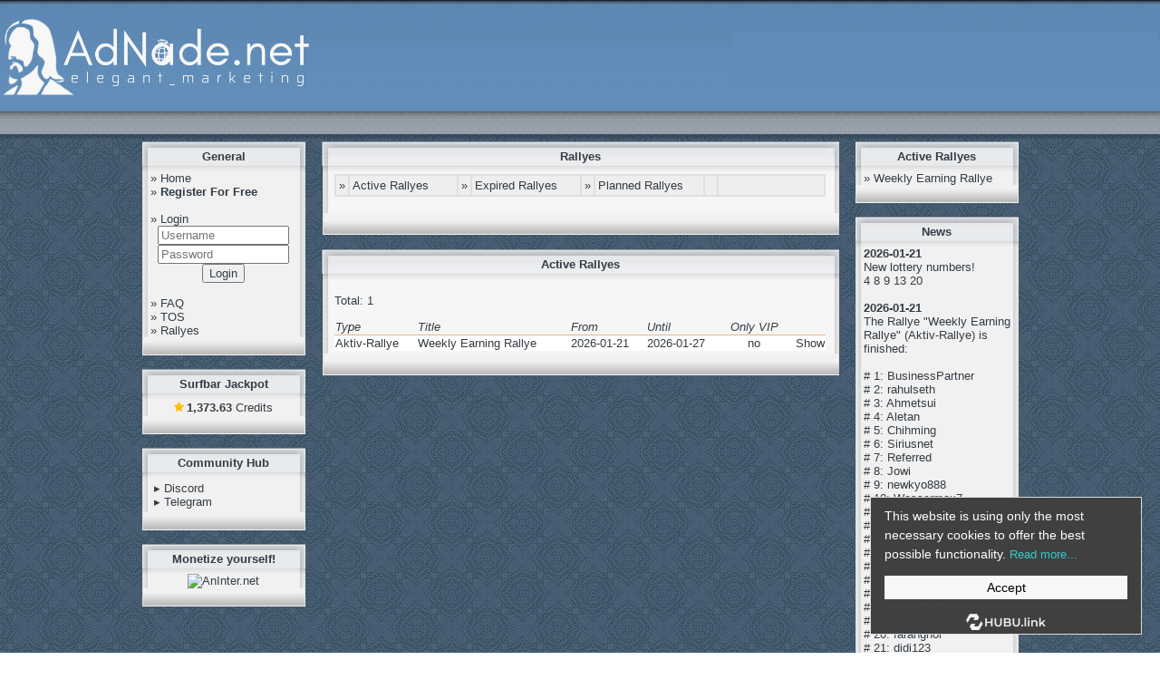

--- FILE ---
content_type: text/html; charset=UTF-8
request_url: http://adnade.net/login.php?page=rallyes&Sortieren=&navaction=aktuell&start=0&action=Ansehen&ID=24
body_size: 3515
content:
<!DOCTYPE html>
<html lang="en">
<head>
<meta name="viewport" content="width=device-width, initial-scale=1.0">
<title>AdNade.net - elegant_marketing</title>
<meta charset="UTF-8">
<meta name="description" content="Explore top-tier visitor exchange and PTP services at AdNade.net. Drive quality traffic, engage with diverse ads like Mail and Banner, and unlock efficient ways to earn or promote for passive income.">
<meta name="Keywords" content="visitor exchange,AdNade,free,traffic,hits,surfbar,PTP,paid to promote,CPM,forced view,website features,jackpot,paidmail,click ads,credits,Euro,EUR,dollar,USD,fast payment,PayPal,Skrill,bank transfer,adnode">
<meta name="Author" content="DeepSheep UG">
<meta name="Copyright" content="DeepSheep UG">
<meta name="Content-language" content="en">
<meta name="Revisit-after" content="3 days">
<meta name="Page-topic" content="Marketing">
<meta name="audience" content="All">
<meta name="robots" content="index,follow">
<meta property="og:title" content="AdNade.net - elegant_marketing"/>
<meta property="og:description" content="Unlock top-tier visitor exchange and PTP services with AdNade.net. Drive traffic, engage with ads, and explore passive income opportunities efficiently."/>
<meta property="og:type" content="website"/>
<meta property="og:url" content="https://www.adnade.net/"/>
<meta property="og:image" content="https://www.adnade.net/img/social.jpg"/>
<meta name="twitter:card" content="summary_large_image"/>
<meta name="twitter:title" content="AdNade.net - elegant_marketing"/>
<meta name="twitter:description" content="Unlock top-tier visitor exchange and PTP services with AdNade.net. Drive traffic, engage with ads, and explore passive income opportunities efficiently."/>
<meta name="twitter:image" content="https://www.adnade.net/img/social.jpg"/>
<link rel="stylesheet" type="text/css" href="css/core-min.css" />
<link rel="shortcut icon" type="image/x-icon" href="1.ico" /></head>
<body background="images/page_bg.jpg" topmargin="0" marginheight="0" leftmargin="0" marginwidth="0"><table background="images/header_bg3.gif" cellspacing="0" cellpadding="0" border="0" width="100%" align="center" height="135"><tr><td>
<table align="center" width="100%" style="max-width:1291px"><tr><td valign="top"><table cellspacing="0" cellpadding="0" border="0" width="100%"><tr><td align="left"><img src="images/logo.png" width="338" style="max-width:100%;min-width:280px" alt="AdNade.net - elegant_marketing"></td><tr><td height="5"></td></tr></table></td><td></td><td height="90" align="right"><iframe src="banner.php" width="468" height="60" scrolling="no" margin="0" frameborder="0" style="max-width:100%;padding:0;margin:0;border:0"></iframe></td></tr></table></td></tr></table>
<table background="images/header_bg2.gif" cellspacing="0" cellpadding="0" border="0" width="100%" align="center" height="18"><tr><td background="images/header_bg2.gif" cellspacing="0" cellpadding="0" height="18"></td></tr></table>
<table border="0" bordercolor="#FFFF00" align="center"><tr><td class="wmn" valign="top"><table cellspacing="0" cellpadding="0" border="0" width="100%"><tr><td class="bgmo" cellspacing="0" cellpadding="0" height="33" align="center"><b>General</b></td></tr><tr><td class="bgmm" cellspacing="0" cellpadding="0" align="center">
<table width="90%" border="0" cellpadding="0" cellspacing="0">
<tr><td><a href="index.php">» Home</a></td></tr>
<tr><td><a href="anmelden.php">» <font color="#33BB22"><b>Register For Free</b></font></a></td></tr>
<tr><td><br /></td></tr>
<tr><td><a href="login.php?page=account">» Login</a></td></tr>
<tr><form action="login.php" method="post" enctype="multipart/form-data"><input type="hidden" name="navaction" value="login">
<td align="center"><input type="text" name="UserID" placeholder="Username" style="width:85%;" onFocus="clearField(this);" onBlur="checkField(this);" required><br>
<input type="password" name="Passwort" placeholder="Password" style="width:85%;" onFocus="clearField(this);" onBlur="checkField(this);" required><br>
<input type="submit" value="Login"></td></form></tr><tr><td><br /></td></tr>
<tr><td><a href="faq.php">» FAQ</a></td></tr>
<tr><td><a href="regeln.php">» TOS</a></td></tr>
<tr><td><a href="login.php?page=rallyes">» Rallyes</a></td></tr></table></td></tr><tr><td class="bgmf" cellspacing="0" cellpadding="0" height="20" align="center"></td></tr></table>
<table cellspacing="0" cellpadding="0" border="0" width="100%"><tr><td height="10"><img src="img/blind.gif" width="1" height="1" border="0" alt=""></td></tr></table>
<table cellspacing="0" cellpadding="0" border="0" width="100%">
<tr><td class="bgmo" cellspacing="0" cellpadding="0" height="33" align="center"><b>Surfbar Jackpot</b></td></tr>
<tr><td class="bgmm" cellspacing="0" cellpadding="0" align="center">
<table width="90%" border="0" cellpadding="0" cellspacing="0">
<tr><td align="center"><table border="0" cellspacing="1" cellpadding="1"><tr><td><img src="img/star.png" width="11" height="11" alt=""></td><td><b>1,373.63</b> Credits</td></tr></table></td></tr>
</table></td></tr><tr><td class="bgmf" cellspacing="0" cellpadding="0" height="20" align="center"></td></tr></table>
<table cellspacing="0" cellpadding="0" border="0" width="100%"><tr><td height="10"><img src="img/blind.gif" width="1" height="1" border="0" alt=""></td></tr></table>
<table cellspacing="0" cellpadding="0" border="0" width="100%">
<tr><td class="bgmo" cellspacing="0" cellpadding="0" height="33" align="center"><b>Community Hub</b></td></tr>
<tr><td class="bgmm" cellspacing="0" cellpadding="0" align="center">
<table width="90%" border="0" cellpadding="0" cellspacing="0">
<tr><td align="center"><table border="0" cellspacing="2" cellpadding="2" width="100%"><tr><td align="left">▸ <a target="_blank" href="https://go2.do/qi">Discord</a><br />▸ <a target="_blank" href="https://go2.do/qj">Telegram</a></td></tr></table></td></tr>
</table></td></tr><tr><td class="bgmf" cellspacing="0" cellpadding="0" height="20" align="center"></td></tr></table>
<table cellspacing="0" cellpadding="0" border="0" width="100%"><tr><td height="10"><img src="img/blind.gif" width="1" height="1" border="0" alt=""></td></tr></table>
<table cellspacing="0" cellpadding="0" border="0" width="100%">
<tr><td class="bgmo" cellspacing="0" cellpadding="0" height="33" align="center"><b>Monetize yourself!</b></td></tr>
<tr><td class="bgmm" cellspacing="0" cellpadding="0" align="center">
<table width="90%" border="0" cellpadding="0" cellspacing="0">
<tr><td align="center"><a target="_blank" href="https://aninter.net"><img src="/img/ai.avif" alt="AnInter.net" style="max-width:100%" /></a></td></td></tr>
</table></td></tr><tr><td class="bgmf" cellspacing="0" cellpadding="0" height="20" align="center"></td></tr></table></td><td width="10" cellspacing="0" cellpadding="0"></td><td class="wcp" valign="top"><table cellspacing="0" cellpadding="0" border="0" width="100%"><tr><td class="bgco" align="center" cellspacing="0" cellpadding="0" height="33"><b>Rallyes</b></td></tr><tr><td class="bgcm" cellspacing="0" cellpadding="0" valign="top"><table border="0" width="96%" align="center"><tr><td><table border="0" bgcolor="#e0e0e0" cellspacing="2" cellpadding="3" width="100% align="center"><tr><td width="7" bgcolor="#eee">&raquo;</td><td width="120" bgcolor="#eee"><a href="login.php?page=rallyes&amp;navaction=aktuell">Active Rallyes</a></td><td width="7" bgcolor="#eee">&raquo;</td><td width="120" bgcolor="#eee"><a href="login.php?page=rallyes&amp;navaction=abgelaufen">Expired Rallyes</a></td><td width="7" bgcolor="#eee">&raquo;</td><td width="120" bgcolor="#eee"><a href="login.php?page=rallyes&amp;navaction=geplant">Planned Rallyes</a></td><td width="7" bgcolor="#eee">&nbsp;</td><td width="120" bgcolor="#eee">&nbsp;</td></table><br></td></tr></table></td></tr><tr><td class="bgcf" cellspacing="0" cellpadding="0" height="25" align="center"></td></tr></table><table cellspacing="0" cellpadding="0" border="0" width="100%"><tr><td height="10"><img src="img/blind.gif" width="1" height="1" border="0" alt=""></td></tr></table><table cellspacing="0" cellpadding="0" border="0" width="100%"><tr><td class="bgco" align="center" cellspacing="0" cellpadding="0" height="33"><b>Active Rallyes</b></td></tr><tr><td class="bgcm" cellspacing="0" cellpadding="0" valign="top"><table border="0" width="96%" align="center"><tr><td><p>Total: 1</p>
<table border="0" cellspacing="0" width="100%">
<tr class="header">
<td><a href="login.php?navaction=aktuell&amp;page=rallyes&amp;Sortieren=1">Type</a></td>
<td><a href="login.php?navaction=aktuell&amp;page=rallyes&amp;Sortieren=2">Title</a></td>
<td><a href="login.php?navaction=aktuell&amp;page=rallyes&amp;Sortieren=3">From</a></td>
<td><a href="login.php?navaction=aktuell&amp;page=rallyes&amp;Sortieren=4">Until</a></td>
<td class="center"><a href="login.php?navaction=aktuell&amp;page=rallyes&amp;Sortieren=5">Only VIP</a></td>
<td>&nbsp;</td>
</tr>
<tr class="ungerade">
<td>Aktiv-Rallye</td>
<td>Weekly Earning Rallye</td>
<td>2026-01-21</td>
<td>2026-01-27</td>
<td class="center">no</td>
<td class="right">
<a href="login.php?Sortieren=0&amp;navaction=aktuell&amp;page=rallyes&amp;start=0&amp;action=Ansehen&amp;ID=163">Show</a>
</td>
</tr>
</table>
</td></tr></table></td></tr><tr><td class="bgcf" cellspacing="0" cellpadding="0" height="25" align="center"></td></tr></table><table cellspacing="0" cellpadding="0" border="0" width="100%"><tr><td height="10"><img src="img/blind.gif" width="1" height="1" border="0" alt=""></td></tr></table></td><td width="10" cellspacing="0" cellpadding="0"></td>
<td class="wmn" valign="top"><table cellspacing="0" cellpadding="0" border="0" width="100%">
<tr><td class="bgmo" cellspacing="0" cellpadding="0" height="33" align="center"><b>Active Rallyes</b></td></tr>
<tr><td class="bgmm" cellspacing="0" cellpadding="0" align="center">
<table width="90%" border="0" cellpadding="0" cellspacing="0"><tr><td><tr><td><a href="login.php?page=rallyes&Sortieren=&navaction=aktuell&start=0&action=Ansehen&ID=163">» Weekly Earning Rallye</a></td></tr></td></tr></td></tr></table></td></tr>
<tr><td class="bgmf" cellspacing="0" cellpadding="0" height="20" align="center"></td></tr></table>
<table cellspacing="0" cellpadding="0" border="0" width="100%"><tr><td height="10"><img src="img/blind.gif" width="1" height="1" border="0" alt=""></td></tr></table>
<table cellspacing="0" cellpadding="0" border="0" width="100%">
<tr><td class="bgmo" cellspacing="0" cellpadding="0" height="33" align="center"><b>News</b></td></tr>
<tr><td class="bgmm" cellspacing="0" cellpadding="0" align="center">
<table width="90%" border="0" cellpadding="0" cellspacing="0"><tr><td><b>2026-01-21</b><br />New lottery numbers!<br />
4&nbsp;8&nbsp;9&nbsp;13&nbsp;20<br /><br /><b>2026-01-21</b><br />The Rallye "Weekly Earning Rallye" (Aktiv-Rallye) is finished:<br />
<br />
# 1: BusinessPartner<br />
# 2: rahulseth<br />
# 3: Ahmetsui<br />
# 4: Aletan<br />
# 5: Chihming<br />
# 6: Siriusnet<br />
# 7: Referred<br />
# 8: Jowi<br />
# 9: newkyo888<br />
# 10: Wassermax7<br />
# 11: Mickel<br />
# 12: bjwkd<br />
# 13: Ahiez<br />
# 14: pcfreak76<br />
# 15: kuvewij<br />
# 16: surfegger<br />
# 17: hypebeat<br />
# 18: GoldenLeo<br />
# 19: Retroscorpius<br />
# 20: farangnoi<br />
# 21: didi123<br />
# 22: vasya97<br />
# 23: keev<br />
# 24: hmarcelo81<br />
# 25: Wirbelwind<br />
# 26: mtoan5269<br />
# 27: axsis<br />
# 28: Krachakne<br />
# 29: juergen<br />
# 30: af50742<br />
# 31: kuhlumbus<br />
# 32: holz<br />
# 33: carlos47<br />
# 34: Schleudrio<br />
# 35: 2pac<br />
# 36: carnok<br />
# 37: Kerkermeister<br />
# 38: moneyfire<br />
# 39: nowaczuk<br />
# 40: Dankirchner<br />
<br /><br /></td></tr>
<tr><td><a href="news.php">» Show more</a></td></tr></table></td></tr>
<tr><td class="bgmf" cellspacing="0" cellpadding="0" height="20" align="center"></td></tr></table>
<table cellspacing="0" cellpadding="0" border="0" width="100%"><tr><td height="10"><img src="img/blind.gif" width="1" height="1" border="0" alt=""></td></tr></table></td></tr>
<tr><td colspan="5" align="right" height="10"><img src="img/blind.gif" width="1" height="1" border="0" alt=""></td></tr>
<tr><td colspan="5"><table cellspacing="0" cellpadding="4" height="25" border="0" width="100%" style="max-width:1291px"><tr class="bgf"><td align="left" id="copyright"><a href="kontakt.php">» Contact</a> | <a href="impressum.php">» Imprint</a> | <a href="datenschutz.php">» Data Privacy</a> | <a href="statistik.php">» Media</a></td><td align="right" id="copyright"><img src="img/atm.png" alt="Atomic" width="12" height="12"> 100% Nuclear Power | Server time: 7:08 am | &copy;AdNade.net 2009-2026</td></tr></table></td></tr></table><script>var _paq=window._paq=window._paq||[];_paq.push(['trackPageView']);_paq.push(['enableLinkTracking']);(function(){var u="https://tool.hubu.link/";_paq.push(['setTrackerUrl',u+'matomo.php']);_paq.push(['setSiteId','43o5DrNpGEM1']);var d=document,g=d.createElement('script'),s=d.getElementsByTagName('script')[0];g.async=true;g.src=u+'matomo.js';s.parentNode.insertBefore(g,s);})();</script><noscript><img src="https://tool.hubu.link/matomo.php?idsite=43o5DrNpGEM1&amp;rec=1" style="border:0" alt="" /></noscript><noscript><div style="position:absolute;top:0;left:0;width:100%;height:200vh;background-color:#efefef;z-index:999999"><p style="position:absolute;left:38%;top:100px;font-size:20px"><b>Please enable Javascript.</b><br />Otherwise this website may not work</p></div></noscript><script type="text/javascript">window.hubu_link_options={message:'This website is using only the most necessary cookies to offer the best possible functionality.',agree:'Accept',linktext:'Read more...',link:'https://adnade.net/datenschutz.php',theme:'default'};</script><script type="text/javascript" src="//assets.hubu.link/cookie/base.js"></script><script type="text/javascript" src="js/overlib.js"></script><script type="text/javascript" src="js/default.js"></script><script language="javascript" type="text/javascript">function clearField(field){if(field.value==field.defaultValue){field.value="";}}function checkField(field){if(field.value==""){field.value=field.defaultValue;}}</script></body></html>

--- FILE ---
content_type: text/css
request_url: http://adnade.net/css/core-min.css
body_size: 2418
content:
@font-face{font-family:"Open Sans";font-style:normal;font-weight:500;font-stretch:100%;font-display:swap;src:url(https://adnade.net/css/memSYaGs126MiZpBA-UvWbX2vVnXBbObj2OVZyOOSr4dVJWUgsjr0B4taVIGxA.woff2) format("woff2");unicode-range:U+0460-052F,U+1C80-1C88,U+20B4,U+2DE0-2DFF,U+A640-A69F,U+FE2E-FE2F}@font-face{font-family:"Open Sans";font-style:normal;font-weight:500;font-stretch:100%;font-display:swap;src:url(https://adnade.net/css/memSYaGs126MiZpBA-UvWbX2vVnXBbObj2OVZyOOSr4dVJWUgsjr0B4kaVIGxA.woff2) format("woff2");unicode-range:U+0301,U+0400-045F,U+0490-0491,U+04B0-04B1,U+2116}@font-face{font-family:"Open Sans";font-style:normal;font-weight:500;font-stretch:100%;font-display:swap;src:url(https://adnade.net/css/memSYaGs126MiZpBA-UvWbX2vVnXBbObj2OVZyOOSr4dVJWUgsjr0B4saVIGxA.woff2) format("woff2");unicode-range:U+1F00-1FFF}@font-face{font-family:"Open Sans";font-style:normal;font-weight:500;font-stretch:100%;font-display:swap;src:url(https://adnade.net/css/memSYaGs126MiZpBA-UvWbX2vVnXBbObj2OVZyOOSr4dVJWUgsjr0B4jaVIGxA.woff2) format("woff2");unicode-range:U+0370-03FF}
@font-face{font-family:"Open Sans";font-style:normal;font-weight:500;font-stretch:100%;font-display:swap;src:url(https://adnade.net/css/memSYaGs126MiZpBA-UvWbX2vVnXBbObj2OVZyOOSr4dVJWUgsjr0B4iaVIGxA.woff2) format("woff2");unicode-range:U+0590-05FF,U+200C-2010,U+20AA,U+25CC,U+FB1D-FB4F}@font-face{font-family:"Open Sans";font-style:normal;font-weight:500;font-stretch:100%;font-display:swap;src:url(https://adnade.net/css/memSYaGs126MiZpBA-UvWbX2vVnXBbObj2OVZyOOSr4dVJWUgsjr0B4vaVIGxA.woff2) format("woff2");unicode-range:U+0102-0103,U+0110-0111,U+0128-0129,U+0168-0169,U+01A0-01A1,U+01AF-01B0,U+1EA0-1EF9,U+20AB}*,html,body{color:#333c45;font-family:"Open Sans",sans-serif;font-size:14px}table,tr,td,input,select{color:#333c45;font-family:"Open Sans",sans-serif;font-size:14px}.wmn{width:240px;max-width:240px}.wcp{width:771px;max-width:771px}.wcf{width:1291px;max-width:1291px}.bgmo{background-image:url("../images/men_bg_oben2.gif");background-repeat:no-repeat;width:240px;max-width:240px}
.bgmm{background-image:url("../images/men_bg_mitte2.gif");width:240px;max-width:240px}.bgmf{background-image:url("../images/men_bg_unten2.gif");background-repeat:no-repeat;width:240px;max-width:240px}.bgco{background-image:url("../images/main_bg_oben2.gif");background-repeat:no-repeat;width:771px;max-width:771px}.bgcm{background-image:url("../images/main_bg_mitte2.gif");width:771px;max-width:771px}.bgcf{background-image:url("../images/main_bg_unten2.gif");background-repeat:no-repeat;width:771px;max-width:771px}.bgf{background-image:url("../images/seitenfuss2.gif");background-repeat:no-repeat;width:1291px;max-width:1291px}.grau{color:gray}.news{color:#333c45;font-family:"Open Sans",sans-serif;font-size:14px}a:link{color:#333c45;text-decoration:none;font-family:"Open Sans",sans-serif;font-size:14px}a:visited{color:#333c45;text-decoration:none;font-family:"Open Sans",sans-serif;font-size:14px}a:active{color:#333c45;text-decoration:none;font-family:"Open Sans",sans-serif;font-size:14px}a:hover{color:#333c45;background-color:beige;text-decoration:none;font-family:"Open Sans",sans-serif;font-size:14px}
#copyright a:link{color:#333c45;text-decoration:none;font-family:"Open Sans",sans-serif;font-size:14px}#copyright a:visited{color:#333c45;text-decoration:none;font-family:"Open Sans",sans-serif;font-size:14px}#copyright a:active{color:#333c45;text-decoration:none;font-family:"Open Sans",sans-serif;font-size:14px}#copyright a:hover{color:#333c45;background-color:#fff;text-decoration:none;font-family:"Open Sans",sans-serif;font-size:14px}#useronline a:link{color:#333c45;text-decoration:none;font-family:"Open Sans",sans-serif;font-size:14px}#useronline a:visited{color:#333c45;text-decoration:none;font-family:"Open Sans",sans-serif;font-size:14px}#useronline a:active{color:#333c45;text-decoration:none;font-family:"Open Sans",sans-serif;font-size:14px}#useronline a:hover{color:#333c45;background-color:#fff;text-decoration:none;font-family:"Open Sans",sans-serif;font-size:14px}#menu a{display:block;background-color:#fff;color:#333c45;text-decoration:none;font-family:"Open Sans",sans-serif;font-size:14px;width:148px;border-bottom:solid 1px #fff;border-top:solid 1px #fff}
#menu a:visited{background-color:#fff;color:#333c45;text-decoration:none;font-family:"Open Sans",sans-serif;font-size:14px;width:148px;border-bottom:solid 1px #fff;border-top:solid 1px #fff}#menu a:active{background-color:#fff;color:#333c45;text-decoration:none;font-family:"Open Sans",sans-serif;font-size:14px;width:148px;border-bottom:solid 1px #fff;border-top:solid 1px #fff}#menu a:hover{background-color:beige;color:#333c45;text-decoration:none;font-family:"Open Sans",sans-serif;font-size:14px;width:148px;border-bottom:solid 1px #deb887;border-top:solid 1px #deb887}#klein table{color:#333c45;font-family:"Open Sans",sans-serif;font-size:14px}#klein tr{color:#333c45;font-family:"Open Sans",sans-serif;font-size:14px}#klein td{color:#333c45;font-family:"Open Sans",sans-serif;font-size:14px}#klein select{color:#333c45;font-family:"Open Sans",sans-serif;font-size:14px}#klein input{color:#333c45;font-family:"Open Sans",sans-serif;font-size:14px}#klein a:link{color:#333c45;text-decoration:underline;font-family:"Open Sans",sans-serif;font-size:14px}
#klein a:visited{color:#333c45;text-decoration:underline;font-family:"Open Sans",sans-serif;font-size:14px}#klein a:active{color:#333c45;text-decoration:underline;font-family:"Open Sans",sans-serif;font-size:14px}#klein a:hover{color:#333c45;background-color:beige;text-decoration:none;font-family:"Open Sans",sans-serif;font-size:14px}td.lotto{color:red;background-color:#fff;text-decoration:none;font-family:"Open Sans",sans-serif;font-size:14px}a.lotto:link{color:red;background-color:#fff;text-decoration:none;font-family:"Open Sans",sans-serif;font-size:14px}a.lotto:visited{color:red;background-color:#fff;text-decoration:none;font-family:"Open Sans",sans-serif;font-size:14px}a.lotto:active{color:red;background-color:#fff;text-decoration:none;font-family:"Open Sans",sans-serif;font-size:14px}a.lotto:hover{color:red;background-color:#fff;text-decoration:none;font-family:"Open Sans",sans-serif;font-size:14px}@media screen and (max-width:1305px){*,html,body{font-size:13px}
table,tr,td,input,select{font-size:13px}.wmn{width:180px;max-width:180px}.wcp{width:571px;max-width:571px}.wcf{width:931px;max-width:931px}.bgmo{background-image:url("../images/men_bg_oben.gif");background-repeat:no-repeat;width:180px;max-width:180px}.bgmm{background-image:url("../images/men_bg_mitte.gif");width:180px;max-width:180px}.bgmf{background-image:url("../images/men_bg_unten.gif");background-repeat:no-repeat;width:180px;max-width:180px}.bgco{background-image:url("../images/main_bg_oben.gif");background-repeat:no-repeat;width:571px;max-width:571px}.bgcm{background-image:url("../images/main_bg_mitte.gif");width:571px;max-width:571px}.bgcf{background-image:url("../images/main_bg_unten.gif");background-repeat:no-repeat;width:571px;max-width:571px}.bgf{background-image:url("../images/seitenfuss.gif");background-repeat:no-repeat;width:931px;max-width:931px}.grau{color:gray}.news{font-size:13px}a:link{font-size:13px}a:visited{font-size:13px}a:active{font-size:13px}a:hover{font-size:13px}#copyright a:link{font-size:13px}#copyright a:visited{font-size:13px}#copyright a:active{font-size:13px}
#copyright a:hover{font-size:13px}#useronline a:link{font-size:13px}#useronline a:visited{font-size:13px}#useronline a:active{font-size:13px}#useronline a:hover{font-size:13px}#menu a{font-size:13px}#menu a:visited{font-size:13px}#menu a:active{font-size:13px}#menu a:hover{font-size:13px}#klein table{font-size:13px}#klein tr{font-size:13px}#klein td{font-size:13px}#klein select{font-size:13px}#klein input{font-size:13px}#klein a:link{font-size:13px}#klein a:visited{font-size:13px}#klein a:active{font-size:13px}#klein a:hover{font-size:13px}td.lotto{font-size:13px}a.lotto:link{font-size:13px}a.lotto:visited{font-size:13px}a.lotto:active{font-size:13px}a.lotto:hover{font-size:13px}}table.klein tr.gerade td,table.klein tr.ungerade td{font-size:12px}a.lotto{color:red;text-decoration:none;font-size:12px}div.klick4 small{font-size:11px}div.klick4 small a{font-size:11px}tr.header td{font-style:italic;border-bottom:1px solid #deb887}tr.ungerade td{background-color:#fff;vertical-align:top}tr.gerade td{background-color:#f4f4dc;vertical-align:top}
tr.footer td{text-align:right;border-top:1px solid #deb887}div.stats span.links{float:left;width:50%;border-bottom:1px dotted silver}div.stats span.rechts{float:left;width:50%;text-align:right;border-bottom:1px dotted silver}.center{text-align:center}.justify{text-align:justify}.right{text-align:right}.fehler{color:red}.erfolg{color:green}.bold{font-weight:700}.underline{text-decoration:underline}.kursiv{font-style:italic}.nodisplay{display:none}div.center{display:block;text-align:center}ul.faq{list-style:none;font-weight:700;margin:0;padding:0}ul.faq li{margin-bottom:11px}ul.faq li ol{list-style:none;font-weight:400;list-style:decimal}ul.faq li ol li{margin-bottom:3px}div.summary,div.beex_form{clear:both;float:left;display:block;width:100%;margin-bottom:16px}div.summary div{float:left;padding-bottom:5px}div.summary div.links{clear:left;width:170px}div.summary div.rechts{width:395px}div.summary div.ganz,div.beex_form div.ganz{display:block;clear:left;float:left;width:100%}div.summary iframe{width:100%;height:200px;overflow:hidden}
div.beex_form form{margin:0;padding:0;font-size:100%;width:100%}div.beex_form form fieldset,div.summary form fieldset{clear:both;border:none;padding:0;margin:0}div.beex_form form fieldset div.pflicht,div.beex_form form fieldset div.optional,div.beex_form form fieldset div.ganz{clear:left;display:block;width:100%;margin:0;margin-bottom:5px}div.beex_form form fieldset div.optional label,div.beex_form form fieldset div.pflicht label{display:block;float:left;width:170px;padding:0;margin:0 0 5px;text-align:left;padding-top:3px}div.beex_form form fieldset div.optional label{font-weight:400}div.beex_form form fieldset div.pflicht label{font-weight:700}div.beex_form form fieldset div.optional label.labelCheckbox,div.beex_form form fieldset div.pflicht label.labelCheckbox{float:none;display:block;width:100%;padding:0;margin:0;text-align:justify}div.beex_form form fieldset div.optional label.labelCheckbox2,div.beex_form form fieldset div.pflicht label.labelCheckbox2{float:left;width:100%;padding:0;margin:0;text-align:justify}
div.beex_form form fieldset div.optional select,div.beex_form form fieldset div.optional input[type=text],div.beex_form form fieldset div.optional input[type=password],div.beex_form form fieldset div.pflicht select,div.beex_form form fieldset div.pflicht input[type=text],div.beex_form form fieldset div.pflicht input[type=password]{width:325px;padding:2px;margin:0}div.beex_form form fieldset div.optional select,div.beex_form form fieldset div.pflicht select{width:232px}div.beex_form form fieldset div.optional select.short,div.beex_form form fieldset div.optional input[type=text].short,div.beex_form form fieldset div.optional input[type=password].short,div.beex_form form fieldset div.pflicht select.short,div.beex_form form fieldset div.pflicht input[type=text].short,div.beex_form form fieldset div.pflicht input[type=password].short,input[type=text].short{width:105px}div.beex_form form fieldset div.optional select.long,div.beex_form form fieldset div.optional input[type=text].long,div.beex_form form fieldset div.optional input[type=password].long,div.beex_form form fieldset div.optional textarea,div.beex_form form fieldset div.pflicht select.long,div.beex_form form fieldset div.pflicht input[type=text].long,div.beex_form form fieldset div.pflicht input[type=password].long,div.beex_form form fieldset div.pflicht textarea{width:100%}
div.beex_form form fieldset div.optional input[type=checkbox],div.beex_form form fieldset div.pflicht input[type=checkbox]{padding:0;margin:0}div.beex_form form fieldset div.optional input[type=text].readonly,div.beex_form form fieldset div.pflicht input[type=text].readonly{background-color:#dfdfdf}div.beex_form form fieldset div.optional textarea,div.beex_form form fieldset div.pflicht textarea{height:200px}div.beex_form form fieldset div.optional textarea.narrow,div.beex_form form fieldset div.pflicht textarea.narrow{height:50px}div.beex_form form fieldset div.optional small.darunter,div.beex_form form fieldset div.pflicht small.darunter{display:block;margin:3px 0 3px 175px}div.beex_form form fieldset div.ganz div.auswahl{float:left;width:170px}div.beex_form form fieldset div.ganz div.checkboxes{clear:none;float:left;width:390px}div.beex_form form fieldset div.checkboxes label{float:left;width:170px;margin:0 0 0 20px;padding:0}div.beex_form form fieldset div.checkboxes input[type=checkbox]{margin-left:-20px}
div.beex_form form fieldset div.checkboxes label.links{clear:left}div.beex_form form fieldset div.optional div.g-recaptcha{margin-left:170px}div.text_oben,div.text_unten,div.text_mitte,div.text_oben_noline,div.text_unten_noline,div.text_mitte_noline{clear:both;display:block;text-align:justify}div.text_oben{border-bottom:1px solid silver;padding-bottom:11px;margin-bottom:11px}div.text_unten{border-top:1px solid silver;padding-top:11px;margin-top:11px}div.text_mitte{border-bottom:1px solid silver;padding-top:11px;margin-bottom:11px}div.text_oben_noline{padding-bottom:11px;margin-bottom:11px}div.text_unten_noline{padding-top:11px;margin-top:11px}div.text_mitte_noline{padding-top:11px;margin-bottom:11px}table.urlverwaltung tr td{padding-bottom:5px}div.zentriert{float:none;margin-left:auto;margin-right:auto;width:220px}div.zentriert div.rechts{text-align:right;width:50px}input[type=text].games{width:50px}input[type=submit].knubbel{width:80px}td.lotto{border:1px solid red;padding:0;margin:11px;width:25px;height:25px;text-align:center;vertical-align:middle;background-color:#fff}
div.klick4{display:block;text-align:center;line-height:16px}a.marquee{text-decoration:none}hr{max-width:80%;border:0;height:1px;background-image:linear-gradient(to right,rgba(0,0,0,0),rgba(0,0,0,.75),rgba(0,0,0,0))}

--- FILE ---
content_type: text/css
request_url: http://assets.hubu.link/cookie/default.css
body_size: 766
content:
#webhint{display:none}.cc_banner-wrapper{z-index:9999;position:relative}.cc_container .cc_btn{cursor:pointer;text-align:center;font-size:1em;transition:font-size 100ms;line-height:1em}.cc_container .cc_message{font-size:1em;transition:font-size 100ms;margin:0;padding:0;line-height:1.5em;color:#fff}.cc_container{position:fixed;left:0;right:0;bottom:0;overflow:hidden;padding:10px 15px 50px;padding-bottom:77px;background:#404040;color:#F9F9F9;font-size:16px;box-sizing:border-box;border:1px solid #ddd;background-repeat:no-repeat;background-image:url('https://assets.hubu.link/cookie/hl.png');background-position:bottom}.cc_container .cc_btn,.cc_container .cc_btn:visited{color:#000;background-color:#F9F9F9;transition:background 100ms ease-in-out,color 100ms ease-in-out,box-shadow 100ms ease-in-out;-webkit-transition:background 100ms ease-in-out,color 100ms ease-in-out,box-shadow 100ms ease-in-out}.cc_container .cc_btn:hover,.cc_container .cc_btn:active{background-color:#33cccc;color:#000}.cc_container a,.cc_container a:visited{text-decoration:none;color:#33cccc;transition:100ms color;background-color:transparent}.cc_container a:hover,.cc_container a:active{color:#ffff99;background-color:transparent}.cc_container .cc_btn{padding:6px 8px;background-color:#F9F9F9;position:absolute;bottom:38px;left:15px;right:15px;text-align:center}@media print{.cc_banner-wrapper,.cc_container{display:none}}@media screen and (min-width:560px){.cc_container{left:initial;right:20px;bottom:20px;width:300px}.cc_container .cc_btn{right:15px}.cc_container .cc_btn{font-size:.9em}.cc_container .cc_message{font-size:.9em}}@-webkit-keyframes fIR{0%{opacity:0;-webkit-transform:translateX(10px);transform:translateX(10px)}100%{opacity:1;-webkit-transform:translateX(0);transform:translateX(0)}}@keyframes fIR{0%{opacity:0;-webkit-transform:translateX(10px);-ms-transform:translateX(10px);transform:translateX(10px)}100%{opacity:1;-webkit-transform:translateX(0);-ms-transform:translateX(0);transform:translateX(0)}}.cc_container{-webkit-animation-duration:.4s;animation-duration:.4s;-webkit-animation-fill-mode:both;animation-fill-mode:both;-webkit-animation-duration:.6s;-moz-animation-duration:.6s;-o-animation-duration:.6s;animation-duration:.6s;-webkit-animation-fill-mode:both;-moz-animation-fill-mode:both;-o-animation-fill-mode:both;animation-fill-mode:both;-webkit-animation-name:fIR;animation-name:fIR}

--- FILE ---
content_type: application/javascript
request_url: http://adnade.net/js/default.js
body_size: 177
content:
function clearField(field){if(field.value==field.defaultValue){field.value="";}}
function checkField(field){if(field.value==""){field.value=field.defaultValue;}}

--- FILE ---
content_type: application/javascript
request_url: http://adnade.net/js/overlib.js
body_size: 31005
content:
var olLoaded=0,pmStart=1e7,pmUpper=10001e3,pmCount=pmStart+1,pmt="",pms=new Array,olInfo=new Info("4.21",1),FREPLACE=0,FBEFORE=1,FAFTER=2,FALTERNATE=3,FCHAIN=4,olHideForm=0,olHautoFlag=0,olVautoFlag=0,hookPts=new Array,postParse=new Array,cmdLine=new Array,runTime=new Array;if(registerCommands("donothing,inarray,caparray,sticky,background,noclose,caption,left,right,center,offsetx,offsety,fgcolor,bgcolor,textcolor,capcolor,closecolor,width,border,cellpad,status,autostatus,autostatuscap,height,closetext,snapx,snapy,fixx,fixy,relx,rely,fgbackground,bgbackground,padx,pady,fullhtml,above,below,capicon,textfont,captionfont,closefont,textsize,captionsize,closesize,timeout,function,delay,hauto,vauto,closeclick,wrap,followmouse,mouseoff,closetitle,cssoff,compatmode,cssclass,fgclass,bgclass,textfontclass,captionfontclass,closefontclass"),void 0===ol_fgcolor)var ol_fgcolor="#CCCCFF";if(void 0===ol_bgcolor)var ol_bgcolor="#333399";if(void 0===ol_textcolor)var ol_textcolor="#000000";if(void 0===ol_capcolor)var ol_capcolor="#FFFFFF";if(void 0===ol_closecolor)var ol_closecolor="#9999FF";if(void 0===ol_textfont)var ol_textfont="Verdana,Arial,Helvetica";if(void 0===ol_captionfont)var ol_captionfont="Verdana,Arial,Helvetica";if(void 0===ol_closefont)var ol_closefont="Verdana,Arial,Helvetica";if(void 0===ol_textsize)var ol_textsize="1";if(void 0===ol_captionsize)var ol_captionsize="1";if(void 0===ol_closesize)var ol_closesize="1";if(void 0===ol_width)var ol_width="200";if(void 0===ol_border)var ol_border="1";if(void 0===ol_cellpad)var ol_cellpad=2;if(void 0===ol_offsetx)var ol_offsetx=10;if(void 0===ol_offsety)var ol_offsety=10;if(void 0===ol_text)var ol_text="Default Text";if(void 0===ol_cap)var ol_cap="";if(void 0===ol_sticky)var ol_sticky=0;if(void 0===ol_background)var ol_background="";if(void 0===ol_close)var ol_close="Close";if(void 0===ol_hpos)var ol_hpos=RIGHT;if(void 0===ol_status)var ol_status="";if(void 0===ol_autostatus)var ol_autostatus=0;if(void 0===ol_height)var ol_height=-1;if(void 0===ol_snapx)var ol_snapx=0;if(void 0===ol_snapy)var ol_snapy=0;if(void 0===ol_fixx)var ol_fixx=-1;if(void 0===ol_fixy)var ol_fixy=-1;if(void 0===ol_relx)var ol_relx=null;if(void 0===ol_rely)var ol_rely=null;if(void 0===ol_fgbackground)var ol_fgbackground="";if(void 0===ol_bgbackground)var ol_bgbackground="";if(void 0===ol_padxl)var ol_padxl=1;if(void 0===ol_padxr)var ol_padxr=1;if(void 0===ol_padyt)var ol_padyt=1;if(void 0===ol_padyb)var ol_padyb=1;if(void 0===ol_fullhtml)var ol_fullhtml=0;if(void 0===ol_vpos)var ol_vpos=BELOW;if(void 0===ol_aboveheight)var ol_aboveheight=0;if(void 0===ol_capicon)var ol_capicon="";if(void 0===ol_frame)var ol_frame=self;if(void 0===ol_timeout)var ol_timeout=0;if(void 0===ol_function)var ol_function=null;if(void 0===ol_delay)var ol_delay=0;if(void 0===ol_hauto)var ol_hauto=0;if(void 0===ol_vauto)var ol_vauto=0;if(void 0===ol_closeclick)var ol_closeclick=0;if(void 0===ol_wrap)var ol_wrap=0;if(void 0===ol_followmouse)var ol_followmouse=1;if(void 0===ol_mouseoff)var ol_mouseoff=0;if(void 0===ol_closetitle)var ol_closetitle="Close";if(void 0===ol_compatmode)var ol_compatmode=0;if(void 0===ol_css)var ol_css=CSSOFF;if(void 0===ol_fgclass)var ol_fgclass="";if(void 0===ol_bgclass)var ol_bgclass="";if(void 0===ol_textfontclass)var ol_textfontclass="";if(void 0===ol_captionfontclass)var ol_captionfontclass="";if(void 0===ol_closefontclass)var ol_closefontclass="";if(void 0===ol_texts)var ol_texts=new Array("Text 0","Text 1");if(void 0===ol_caps)var ol_caps=new Array("Caption 0","Caption 1");var o3_text="",o3_cap="",o3_sticky=0,o3_background="",o3_close="Close",o3_hpos=RIGHT,o3_offsetx=2,o3_offsety=2,o3_fgcolor="",o3_bgcolor="",o3_textcolor="",o3_capcolor="",o3_closecolor="",o3_width=100,o3_border=1,o3_cellpad=2,o3_status="",o3_autostatus=0,o3_height=-1,o3_snapx=0,o3_snapy=0,o3_fixx=-1,o3_fixy=-1,o3_relx=null,o3_rely=null,o3_fgbackground="",o3_bgbackground="",o3_padxl=0,o3_padxr=0,o3_padyt=0,o3_padyb=0,o3_fullhtml=0,o3_vpos=BELOW,o3_aboveheight=0,o3_capicon="",o3_textfont="Verdana,Arial,Helvetica",o3_captionfont="Verdana,Arial,Helvetica",o3_closefont="Verdana,Arial,Helvetica",o3_textsize="1",o3_captionsize="1",o3_closesize="1",o3_frame=self,o3_timeout=0,o3_timerid=0,o3_allowmove=0,o3_function=null,o3_delay=0,o3_delayid=0,o3_hauto=0,o3_vauto=0,o3_closeclick=0,o3_wrap=0,o3_followmouse=1,o3_mouseoff=0,o3_closetitle="",o3_compatmode=0,o3_css=CSSOFF,o3_fgclass="",o3_bgclass="",o3_textfontclass="",o3_captionfontclass="",o3_closefontclass="",o3_x=0,o3_y=0,o3_showingsticky=0,o3_removecounter=0,over=null,fnRef,hoveringSwitch=!1,olHideDelay,isMac=-1!=navigator.userAgent.indexOf("Mac"),olOp=navigator.userAgent.toLowerCase().indexOf("opera")>-1&&document.createTextNode,olNs4="Netscape"==navigator.appName&&4==parseInt(navigator.appVersion),olNs6=!!document.getElementById,olKq=olNs6&&/konqueror/i.test(navigator.userAgent),olIe4=!!document.all,olIe5=!1,olIe55=!1,docRoot="document.body",capExtent;if(olNs4){var oW=window.innerWidth,oH=window.innerHeight;window.onresize=function(){oW==window.innerWidth&&oH==window.innerHeight||location.reload()}}if(olIe4){var agent=navigator.userAgent;if(/MSIE/.test(agent)){var versNum=parseFloat(agent.match(/MSIE[ ](\d\.\d+)\.*/i)[1]);versNum>=5&&(olIe5=!0,olIe55=versNum>=5.5&&!olOp,olNs6&&(olNs6=!1))}olNs6&&(olIe4=!1)}function overlib(){return!(olLoaded&&!isExclusive(overlib.arguments))||(olCheckMouseCapture&&olMouseCapture(),over&&(over="string"!=typeof over.id?o3_frame.document.all.overDiv:over,cClick()),olHideDelay=0,o3_text=ol_text,o3_cap=ol_cap,o3_sticky=ol_sticky,o3_background=ol_background,o3_close=ol_close,o3_hpos=ol_hpos,o3_offsetx=ol_offsetx,o3_offsety=ol_offsety,o3_fgcolor=ol_fgcolor,o3_bgcolor=ol_bgcolor,o3_textcolor=ol_textcolor,o3_capcolor=ol_capcolor,o3_closecolor=ol_closecolor,o3_width=ol_width,o3_border=ol_border,o3_cellpad=ol_cellpad,o3_status=ol_status,o3_autostatus=ol_autostatus,o3_height=ol_height,o3_snapx=ol_snapx,o3_snapy=ol_snapy,o3_fixx=ol_fixx,o3_fixy=ol_fixy,o3_relx=ol_relx,o3_rely=ol_rely,o3_fgbackground=ol_fgbackground,o3_bgbackground=ol_bgbackground,o3_padxl=ol_padxl,o3_padxr=ol_padxr,o3_padyt=ol_padyt,o3_padyb=ol_padyb,o3_fullhtml=ol_fullhtml,o3_vpos=ol_vpos,o3_aboveheight=ol_aboveheight,o3_capicon=ol_capicon,o3_textfont=ol_textfont,o3_captionfont=ol_captionfont,o3_closefont=ol_closefont,o3_textsize=ol_textsize,o3_captionsize=ol_captionsize,o3_closesize=ol_closesize,o3_timeout=ol_timeout,o3_function=ol_function,o3_delay=ol_delay,o3_hauto=ol_hauto,o3_vauto=ol_vauto,o3_closeclick=ol_closeclick,o3_wrap=ol_wrap,o3_followmouse=ol_followmouse,o3_mouseoff=ol_mouseoff,o3_closetitle=ol_closetitle,o3_css=ol_css,o3_compatmode=ol_compatmode,o3_fgclass=ol_fgclass,o3_bgclass=ol_bgclass,o3_textfontclass=ol_textfontclass,o3_captionfontclass=ol_captionfontclass,o3_closefontclass=ol_closefontclass,setRunTimeVariables(),fnRef="",o3_frame=ol_frame,!!(over=createDivContainer())&&(parseTokens("o3_",overlib.arguments),!!postParseChecks()&&(0==o3_delay?runHook("olMain",FREPLACE):(o3_delayid=setTimeout("runHook('olMain', FREPLACE)",o3_delay),!1))))}function nd(o){return olLoaded&&!isExclusive()&&(hideDelay(o),o3_removecounter>=1&&(o3_showingsticky=0),0==o3_showingsticky?(o3_allowmove=0,null!=over&&0==o3_timerid&&runHook("hideObject",FREPLACE,over)):o3_removecounter++),!0}function cClick(){return olLoaded&&(runHook("hideObject",FREPLACE,over),o3_showingsticky=0),!1}function overlib_pagedefaults(){parseTokens("ol_",overlib_pagedefaults.arguments)}function olMain(){var o,e;return runHook("olMain",FBEFORE),""!=o3_background||o3_fullhtml?o=runHook("ol_content_background",FALTERNATE,o3_css,o3_text,o3_background,o3_fullhtml):(e="cssoff"==pms[o3_css-1-pmStart]||"cssclass"==pms[o3_css-1-pmStart],""!=o3_fgbackground&&(o3_fgbackground='background="'+o3_fgbackground+'"'),""!=o3_bgbackground&&(o3_bgbackground=e?'background="'+o3_bgbackground+'"':o3_bgbackground),""!=o3_fgcolor&&(o3_fgcolor=e?'bgcolor="'+o3_fgcolor+'"':o3_fgcolor),""!=o3_bgcolor&&(o3_bgcolor=e?'bgcolor="'+o3_bgcolor+'"':o3_bgcolor),o3_height=o3_height>0?e?'height="'+o3_height+'"':o3_height:"",o=""==o3_cap?runHook("ol_content_simple",FALTERNATE,o3_css,o3_text):runHook("ol_content_caption",FALTERNATE,o3_css,o3_text,o3_cap,o3_sticky?o3_close:"")),o3_sticky&&(o3_timerid>0&&(clearTimeout(o3_timerid),o3_timerid=0),o3_showingsticky=1,o3_removecounter=0),!!runHook("createPopup",FREPLACE,o)&&(o3_autostatus>0&&(o3_status=o3_text,o3_autostatus>1&&(o3_status=o3_cap)),o3_allowmove=0,o3_timeout>0&&(o3_timerid>0&&clearTimeout(o3_timerid),o3_timerid=setTimeout("cClick()",o3_timeout)),runHook("disp",FREPLACE,o3_status),runHook("olMain",FAFTER),olOp&&event&&"mouseover"==event.type&&!o3_status?"":""!=o3_status)}function ol_content_simple(o){var e=/,/.test(o3_cellpad),t='<table width="'+o3_width+'" border="0" cellpadding="'+o3_border+'" cellspacing="0" '+(o3_bgclass?'class="'+o3_bgclass+'"':o3_bgcolor+" "+o3_height)+'><tr><td><table width="100%" border="0" '+(olNs4||!e?'cellpadding="'+o3_cellpad+'" ':"")+'cellspacing="0" '+(o3_fgclass?'class="'+o3_fgclass+'"':o3_fgcolor+" "+o3_fgbackground+" "+o3_height)+'><tr><td valign="TOP"'+(o3_textfontclass?' class="'+o3_textfontclass+'">':!olNs4&&e?' style="'+setCellPadStr(o3_cellpad)+'">':">")+(o3_textfontclass?"":wrapStr(0,o3_textsize,"text"))+o+(o3_textfontclass?"":wrapStr(1,o3_textsize))+"</td></tr></table></td></tr></table>";return set_background(""),t}function ol_content_caption(o,e,t){var l,a,i,r,n=/,/.test(o3_cellpad);return i="",r="onmouseover",1==o3_closeclick&&(r=(o3_closetitle?"title='"+o3_closetitle+"'":"")+" onclick"),""!=o3_capicon&&(l=' hspace = "5" align = "middle" alt = ""',"undefined"!=typeof o3_dragimg&&o3_dragimg&&(l=' hspace="5" name="'+o3_dragimg+'" id="'+o3_dragimg+'" align="middle" alt="Drag Enabled" title="Drag Enabled"'),o3_capicon='<img src="'+o3_capicon+'"'+l+" />"),""!=t&&(i="<td "+(!o3_compatmode&&o3_closefontclass?'class="'+o3_closefontclass:'align="RIGHT')+'"><a href="javascript:return '+fnRef+'cClick();"'+(o3_compatmode&&o3_closefontclass?' class="'+o3_closefontclass+'" ':" ")+r+'="return '+fnRef+'cClick();">'+(o3_closefontclass?"":wrapStr(0,o3_closesize,"close"))+t+(o3_closefontclass?"":wrapStr(1,o3_closesize,"close"))+"</a></td>"),a='<table width="'+o3_width+'" border="0" cellpadding="'+o3_border+'" cellspacing="0" '+(o3_bgclass?'class="'+o3_bgclass+'"':o3_bgcolor+" "+o3_bgbackground+" "+o3_height)+'><tr><td><table width="100%" border="0" cellpadding="2" cellspacing="0"><tr><td'+(o3_captionfontclass?' class="'+o3_captionfontclass+'">':">")+(o3_captionfontclass?"":"<b>"+wrapStr(0,o3_captionsize,"caption"))+o3_capicon+e+(o3_captionfontclass?"":wrapStr(1,o3_captionsize)+"</b>")+"</td>"+i+'</tr></table><table width="100%" border="0" '+(olNs4||!n?'cellpadding="'+o3_cellpad+'" ':"")+'cellspacing="0" '+(o3_fgclass?'class="'+o3_fgclass+'"':o3_fgcolor+" "+o3_fgbackground+" "+o3_height)+'><tr><td valign="TOP"'+(o3_textfontclass?' class="'+o3_textfontclass+'">':!olNs4&&n?' style="'+setCellPadStr(o3_cellpad)+'">':">")+(o3_textfontclass?"":wrapStr(0,o3_textsize,"text"))+o+(o3_textfontclass?"":wrapStr(1,o3_textsize))+"</td></tr></table></td></tr></table>",set_background(""),a}function ol_content_background(o,e,t){return txt=t?o:'<table width="'+o3_width+'" border="0" cellpadding="0" cellspacing="0" height="'+o3_height+'"><tr><td colspan="3" height="'+o3_padyt+'"></td></tr><tr><td width="'+o3_padxl+'"></td><td valign="TOP" width="'+(o3_width-o3_padxl-o3_padxr)+(o3_textfontclass?'" class="'+o3_textfontclass:"")+'">'+(o3_textfontclass?"":wrapStr(0,o3_textsize,"text"))+o+(o3_textfontclass?"":wrapStr(1,o3_textsize))+'</td><td width="'+o3_padxr+'"></td></tr><tr><td colspan="3" height="'+o3_padyb+'"></td></tr></table>',set_background(e),txt}function set_background(o){""==o?olNs4?over.background.src=null:over.style&&(over.style.backgroundImage="none"):olNs4?over.background.src=o:over.style&&(over.style.width=o3_width+"px",over.style.backgroundImage="url("+o+")")}document.compatMode&&"CSS1Compat"==document.compatMode&&(docRoot=olIe4&&!olOp?"document.documentElement":docRoot),window.addEventListener?window.addEventListener("load",OLonLoad_handler,!1):window.attachEvent&&window.attachEvent("onload",OLonLoad_handler);var olShowId=-1;function disp(o){runHook("disp",FBEFORE),0==o3_allowmove&&(runHook("placeLayer",FREPLACE),olNs6&&olShowId<0?olShowId=setTimeout("runHook('showObject', FREPLACE, over)",1):runHook("showObject",FREPLACE,over),o3_allowmove=o3_sticky||0==o3_followmouse?0:1),runHook("disp",FAFTER),""!=o&&(self.status=o)}function createPopup(o){if(runHook("createPopup",FBEFORE),o3_wrap){var e,t=olNs4?over:over.style;t.top=t.left=(olIe4&&!olOp?0:-1e4)+(olNs4?0:"px"),layerWrite(o),(olNs4?over.clip.width:over.offsetWidth)>(e=windowWidth())&&(o=o.replace(/\&nbsp;/g," "),o3_width=e,o3_wrap=0)}return layerWrite(o),o3_wrap&&(o3_width=olNs4?over.clip.width:over.offsetWidth),runHook("createPopup",FAFTER,o),!0}function placeLayer(){var placeX,placeY,widthFix=0;o3_frame.innerWidth&&(widthFix=18),iwidth=windowWidth(),winoffset=olIe4?eval("o3_frame."+docRoot+".scrollLeft"):o3_frame.pageXOffset,placeX=runHook("horizontalPlacement",FCHAIN,iwidth,winoffset,widthFix),o3_frame.innerHeight?iheight=o3_frame.innerHeight:eval("o3_frame."+docRoot)&&eval("typeof o3_frame."+docRoot+".clientHeight=='number'")&&eval("o3_frame."+docRoot+".clientHeight")&&(iheight=eval("o3_frame."+docRoot+".clientHeight")),scrolloffset=olIe4?eval("o3_frame."+docRoot+".scrollTop"):o3_frame.pageYOffset,placeY=runHook("verticalPlacement",FCHAIN,iheight,scrolloffset),repositionTo(over,placeX,placeY)}function olMouseMove(e){var e=e||event;e.pageX?(o3_x=e.pageX,o3_y=e.pageY):e.clientX&&(o3_x=eval("e.clientX+o3_frame."+docRoot+".scrollLeft"),o3_y=eval("e.clientY+o3_frame."+docRoot+".scrollTop")),1==o3_allowmove&&runHook("placeLayer",FREPLACE),hoveringSwitch&&!olNs4&&runHook("cursorOff",FREPLACE)&&(olHideDelay?hideDelay(olHideDelay):cClick(),hoveringSwitch=!hoveringSwitch)}function no_overlib(){return ver3fix}function olMouseCapture(){capExtent=document;var fN,str="",l,k,f,wMv,sS,mseHandler=olMouseMove,re=/function[ ]*(\w*)\(/;if(wMv=!olIe4&&window.onmousemove,document.onmousemove||wMv){if(wMv&&(capExtent=window),f=capExtent.onmousemove.toString(),fN=f.match(re),null==fN)str=f+"(e); ";else if("anonymous"==fN[1]||"olMouseMove"==fN[1]||wMv&&"onmousemove"==fN[1]){if(!olOp&&wMv&&(l=f.indexOf("{")+1,k=f.lastIndexOf("}"),sS=f.substring(l,k),-1!=(l=sS.indexOf("("))&&(sS=sS.substring(0,l).replace(/^\s+/,"").replace(/\s+$/,""),eval("typeof "+sS+" == 'undefined'")?window.onmousemove=null:str=sS+"(e);")),!str)return void(olCheckMouseCapture=!1)}else fN[1]?str=fN[1]+"(e); ":(l=f.indexOf("{")+1,k=f.lastIndexOf("}"),str=f.substring(l,k)+"\n");str+="olMouseMove(e); ",mseHandler=new Function("e",str)}capExtent.onmousemove=mseHandler,olNs4&&capExtent.captureEvents(Event.MOUSEMOVE)}function parseTokens(pf,ar){var v,i,mode=-1,par="ol_"!=pf,fnMark=par&&!ar.length?1:0;for(i=0;i<ar.length;i++)if(mode<0){if("number"==typeof ar[i]&&ar[i]>pmStart&&ar[i]<pmUpper)fnMark=par?1:0,i--;else if("ol_"===pf)ol_text=ar[i].toString();else o3_text=ar[i].toString();mode=0}else{if(ar[i]>=pmCount||ar[i]==DONOTHING)continue;if(ar[i]==INARRAY){fnMark=0,eval(pf+"text=ol_texts["+ar[++i]+"].toString()");continue}if(ar[i]==CAPARRAY){eval(pf+"cap=ol_caps["+ar[++i]+"].toString()");continue}if(ar[i]==STICKY){"ol_"!=pf&&eval(pf+"sticky=1");continue}if(ar[i]==BACKGROUND){eval(pf+'background="'+ar[++i]+'"');continue}if(ar[i]==NOCLOSE){"ol_"!=pf&&opt_NOCLOSE();continue}if(ar[i]==CAPTION){eval(pf+"cap='"+escSglQuote(ar[++i])+"'");continue}if(ar[i]==CENTER||ar[i]==LEFT||ar[i]==RIGHT){eval(pf+"hpos="+ar[i]),"ol_"!=pf&&(olHautoFlag=1);continue}if(ar[i]==OFFSETX){eval(pf+"offsetx="+ar[++i]);continue}if(ar[i]==OFFSETY){eval(pf+"offsety="+ar[++i]);continue}if(ar[i]==FGCOLOR){eval(pf+'fgcolor="'+ar[++i]+'"');continue}if(ar[i]==BGCOLOR){eval(pf+'bgcolor="'+ar[++i]+'"');continue}if(ar[i]==TEXTCOLOR){eval(pf+'textcolor="'+ar[++i]+'"');continue}if(ar[i]==CAPCOLOR){eval(pf+'capcolor="'+ar[++i]+'"');continue}if(ar[i]==CLOSECOLOR){eval(pf+'closecolor="'+ar[++i]+'"');continue}if(ar[i]==WIDTH){eval(pf+"width="+ar[++i]);continue}if(ar[i]==BORDER){eval(pf+"border="+ar[++i]);continue}if(ar[i]==CELLPAD){i=opt_MULTIPLEARGS(++i,ar,pf+"cellpad");continue}if(ar[i]==STATUS){eval(pf+"status='"+escSglQuote(ar[++i])+"'");continue}if(ar[i]==AUTOSTATUS){eval(pf+"autostatus=("+pf+"autostatus == 1) ? 0 : 1");continue}if(ar[i]==AUTOSTATUSCAP){eval(pf+"autostatus=("+pf+"autostatus == 2) ? 0 : 2");continue}if(ar[i]==HEIGHT){eval(pf+"height="+pf+"aboveheight="+ar[++i]);continue}if(ar[i]==CLOSETEXT){eval(pf+"close='"+escSglQuote(ar[++i])+"'");continue}if(ar[i]==SNAPX){eval(pf+"snapx="+ar[++i]);continue}if(ar[i]==SNAPY){eval(pf+"snapy="+ar[++i]);continue}if(ar[i]==FIXX){eval(pf+"fixx="+ar[++i]);continue}if(ar[i]==FIXY){eval(pf+"fixy="+ar[++i]);continue}if(ar[i]==RELX){eval(pf+"relx="+ar[++i]);continue}if(ar[i]==RELY){eval(pf+"rely="+ar[++i]);continue}if(ar[i]==FGBACKGROUND){eval(pf+'fgbackground="'+ar[++i]+'"');continue}if(ar[i]==BGBACKGROUND){eval(pf+'bgbackground="'+ar[++i]+'"');continue}if(ar[i]==PADX){eval(pf+"padxl="+ar[++i]),eval(pf+"padxr="+ar[++i]);continue}if(ar[i]==PADY){eval(pf+"padyt="+ar[++i]),eval(pf+"padyb="+ar[++i]);continue}if(ar[i]==FULLHTML){"ol_"!=pf&&eval(pf+"fullhtml=1");continue}if(ar[i]==BELOW||ar[i]==ABOVE){eval(pf+"vpos="+ar[i]),"ol_"!=pf&&(olVautoFlag=1);continue}if(ar[i]==CAPICON){eval(pf+'capicon="'+ar[++i]+'"');continue}if(ar[i]==TEXTFONT){eval(pf+"textfont='"+escSglQuote(ar[++i])+"'");continue}if(ar[i]==CAPTIONFONT){eval(pf+"captionfont='"+escSglQuote(ar[++i])+"'");continue}if(ar[i]==CLOSEFONT){eval(pf+"closefont='"+escSglQuote(ar[++i])+"'");continue}if(ar[i]==TEXTSIZE){eval(pf+'textsize="'+ar[++i]+'"');continue}if(ar[i]==CAPTIONSIZE){eval(pf+'captionsize="'+ar[++i]+'"');continue}if(ar[i]==CLOSESIZE){eval(pf+'closesize="'+ar[++i]+'"');continue}if(ar[i]==TIMEOUT){eval(pf+"timeout="+ar[++i]);continue}if(ar[i]==FUNCTION){"ol_"==pf?"number"!=typeof ar[i+1]&&(v=ar[++i],ol_function="function"==typeof v?v:null):(fnMark=0,v=null,"number"!=typeof ar[i+1]&&(v=ar[++i]),opt_FUNCTION(v));continue}if(ar[i]==DELAY){eval(pf+"delay="+ar[++i]);continue}if(ar[i]==HAUTO){eval(pf+"hauto=("+pf+"hauto == 0) ? 1 : 0");continue}if(ar[i]==VAUTO){eval(pf+"vauto=("+pf+"vauto == 0) ? 1 : 0");continue}if(ar[i]==CLOSECLICK){eval(pf+"closeclick=("+pf+"closeclick == 0) ? 1 : 0");continue}if(ar[i]==WRAP){eval(pf+"wrap=("+pf+"wrap == 0) ? 1 : 0");continue}if(ar[i]==FOLLOWMOUSE){eval(pf+"followmouse=("+pf+"followmouse == 1) ? 0 : 1");continue}if(ar[i]==MOUSEOFF){eval(pf+"mouseoff=("+pf+"mouseoff==0) ? 1 : 0"),v=ar[i+1],"ol_"!=pf&&eval(pf+"mouseoff")&&"number"==typeof v&&(v<pmStart||v>pmUpper)&&(olHideDelay=ar[++i]);continue}if(ar[i]==CLOSETITLE){eval(pf+"closetitle='"+escSglQuote(ar[++i])+"'");continue}if(ar[i]==CSSOFF||ar[i]==CSSCLASS){eval(pf+"css="+ar[i]);continue}if(ar[i]==COMPATMODE){eval(pf+"compatmode=("+pf+"compatmode==0) ? 1 : 0");continue}if(ar[i]==FGCLASS){eval(pf+'fgclass="'+ar[++i]+'"');continue}if(ar[i]==BGCLASS){eval(pf+'bgclass="'+ar[++i]+'"');continue}if(ar[i]==TEXTFONTCLASS){eval(pf+'textfontclass="'+ar[++i]+'"');continue}if(ar[i]==CAPTIONFONTCLASS){eval(pf+'captionfontclass="'+ar[++i]+'"');continue}if(ar[i]==CLOSEFONTCLASS){eval(pf+'closefontclass="'+ar[++i]+'"');continue}i=parseCmdLine(pf,i,ar)}if(fnMark&&o3_function&&(o3_text=o3_function()),"o3_"==pf&&o3_wrap){o3_width=0;var tReg=/<.*\n*>/gi;tReg.test(o3_text)||(o3_text=o3_text.replace(/[ ]+/g,"&nbsp;")),tReg.test(o3_cap)||(o3_cap=o3_cap.replace(/[ ]+/g,"&nbsp;"))}"o3_"==pf&&o3_sticky&&(o3_close||o3_frame==ol_frame||(o3_close=ol_close),o3_mouseoff&&o3_frame==ol_frame&&opt_NOCLOSE(" "))}function layerWrite(o){if(o+="\n",olNs4){var e=o3_frame.document.layers.overDiv.document;e.write(o),e.close()}else if(void 0!==over.innerHTML)olIe5&&isMac&&(over.innerHTML=""),over.innerHTML=o;else{for(range=o3_frame.document.createRange(),range.setStartAfter(over),domfrag=range.createContextualFragment(o);over.hasChildNodes();)over.removeChild(over.lastChild);over.appendChild(domfrag)}}function showObject(o){runHook("showObject",FBEFORE),(olNs4?o:o.style).visibility="visible",runHook("showObject",FAFTER)}function hideObject(o){runHook("hideObject",FBEFORE);var e=olNs4?o:o.style;olNs6&&olShowId>0&&(clearTimeout(olShowId),olShowId=0),e.visibility="hidden",e.top=e.left=(olIe4&&!olOp?0:-1e4)+(olNs4?0:"px"),o3_timerid>0&&clearTimeout(o3_timerid),o3_delayid>0&&clearTimeout(o3_delayid),o3_timerid=0,o3_delayid=0,self.status="",(o.onmouseout||o.onmouseover)&&(olNs4&&o.releaseEvents(Event.MOUSEOUT||Event.MOUSEOVER),o.onmouseout=o.onmouseover=null),runHook("hideObject",FAFTER)}function repositionTo(o,e,t){var l=olNs4?o:o.style;l.left=e+(olNs4?0:"px"),l.top=t+(olNs4?0:"px")}function cursorOff(){var o=parseInt(over.style.left),e=parseInt(over.style.top),t=o+(over.offsetWidth>=parseInt(o3_width)?over.offsetWidth:parseInt(o3_width)),l=e+(over.offsetHeight>=o3_aboveheight?over.offsetHeight:o3_aboveheight);return o3_x<o||o3_x>t||o3_y<e||o3_y>l}function opt_FUNCTION(callme){return o3_text=callme?"string"==typeof callme?/.+\(.*\)/.test(callme)?eval(callme):callme:callme():o3_function?o3_function():"No Function",0}function opt_NOCLOSE(o){return o||(o3_close=""),olNs4?(over.captureEvents(Event.MOUSEOUT||Event.MOUSEOVER),over.onmouseover=function(){o3_timerid>0&&(clearTimeout(o3_timerid),o3_timerid=0)},over.onmouseout=function(o){olHideDelay?hideDelay(olHideDelay):cClick(o)}):over.onmouseover=function(){hoveringSwitch=!0,o3_timerid>0&&(clearTimeout(o3_timerid),o3_timerid=0)},0}function opt_MULTIPLEARGS(i,args,parameter){var k=i,re,pV,str="";for(k=i;k<args.length&&!("number"==typeof args[k]&&args[k]>pmStart);k++)str+=args[k]+",";return str&&(str=str.substring(0,--str.length)),k--,pV=olNs4&&/cellpad/i.test(parameter)?str.split(",")[0]:str,eval(parameter+'="'+pV+'"'),k}function nbspCleanup(){o3_wrap&&(o3_text=o3_text.replace(/\&nbsp;/g," "),o3_cap=o3_cap.replace(/\&nbsp;/g," "))}function escSglQuote(o){return o.toString().replace(/'/g,"\\'")}function OLonLoad_handler(e){var re=/\w+\(.*\)[;\s]+/g,olre=/overlib\(|nd\(|cClick\(/,fn,l,i;if(olLoaded||(olLoaded=1),window.removeEventListener&&3==e.eventPhase)window.removeEventListener("load",OLonLoad_handler,!1);else if(window.detachEvent){window.detachEvent("onload",OLonLoad_handler);var fN=document.body.getAttribute("onload");if(fN&&(fN=fN.toString().match(re),fN&&fN.length))for(i=0;i<fN.length;i++)if(!/anonymous/.test(fN[i]))for(;-1!=(l=fN[i].search(/\)[;\s]+/));)fn=fN[i].substring(0,l+1),fN[i]=fN[i].substring(l+2),olre.test(fn)&&eval(fn)}}function wrapStr(endWrap,fontSizeStr,whichString){var fontStr,fontColor,isClose="close"==whichString?1:0,hasDims=/[%\-a-z]+$/.test(fontSizeStr);return fontSizeStr=olNs4&&hasDims?"1":fontSizeStr,endWrap?hasDims&&!olNs4?isClose?"</span>":"</div>":"</font>":(fontStr="o3_"+whichString+"font",fontColor="o3_"+("caption"==whichString?"cap":whichString)+"color",hasDims&&!olNs4?isClose?'<span style="font-family: '+quoteMultiNameFonts(eval(fontStr))+"; color: "+eval(fontColor)+"; font-size: "+fontSizeStr+';">':'<div style="font-family: '+quoteMultiNameFonts(eval(fontStr))+"; color: "+eval(fontColor)+"; font-size: "+fontSizeStr+';">':'<font face="'+eval(fontStr)+'" color="'+eval(fontColor)+'" size="'+(parseInt(fontSizeStr)>7?"7":fontSizeStr)+'">')}function quoteMultiNameFonts(o){for(var e,t=o.split(","),l=0;l<t.length;l++)e=(e=t[l]).replace(/^\s+/,"").replace(/\s+$/,""),/\s/.test(e)&&!/['"]/.test(e)&&(e="'"+e+"'",t[l]=e);return t.join()}function isExclusive(o){return!1}function setCellPadStr(o){var e,t,l,a,i="",r=0,n=new Array;switch(i+="padding: ",(n=o.replace(/\s+/g,"").split(",")).length){case 2:e=t=n[r],l=a=n[++r];break;case 3:e=n[r],l=a=n[++r],t=n[++r];break;case 4:e=n[r],a=n[++r],t=n[++r],l=n[++r]}return i+=1==n.length?n[0]+"px;":e+"px "+a+"px "+t+"px "+l+"px;"}function hideDelay(o){o&&!o3_delay&&(o3_timerid>0&&clearTimeout(o3_timerid),o3_timerid=setTimeout("cClick()",o3_timeout=o))}function horizontalPlacement(o,e,t){var l,a=o,i=e,r=parseInt(o3_width);if(o3_fixx>-1||null!=o3_relx)l=null!=o3_relx?o3_relx<0?i+o3_relx+a-r-t:i+o3_relx:o3_fixx;else if(1==o3_hauto&&(o3_hpos=o3_x-i>a/2?LEFT:RIGHT),o3_hpos==CENTER&&(l=o3_x+o3_offsetx-r/2)<i&&(l=i),o3_hpos==RIGHT&&(l=o3_x+o3_offsetx)+r>i+a-t&&(l=a+i-r-t)<0&&(l=0),o3_hpos==LEFT&&(l=o3_x-o3_offsetx-r)<i&&(l=i),o3_snapx>1){var n=l%o3_snapx;o3_hpos==LEFT?l-=o3_snapx+n:l+=o3_snapx-n,l<i&&(l=i)}return l}function verticalPlacement(o,e){var t,l=o,a=e,i=o3_aboveheight?parseInt(o3_aboveheight):olNs4?over.clip.height:over.offsetHeight;if(o3_fixy>-1||null!=o3_rely)t=null!=o3_rely?o3_rely<0?a+o3_rely+l-i:a+o3_rely:o3_fixy;else if(1==o3_vauto&&(o3_y-a>l/2&&o3_vpos==BELOW&&o3_y+i+o3_offsety-(a+l)>0?o3_vpos=ABOVE:o3_vpos==ABOVE&&o3_y-(i+o3_offsety)-a<0&&(o3_vpos=BELOW)),o3_vpos==ABOVE?(0==o3_aboveheight&&(o3_aboveheight=i),(t=o3_y-(o3_aboveheight+o3_offsety))<a&&(t=a)):t=o3_y+o3_offsety,o3_snapy>1){var r=t%o3_snapy;o3_aboveheight>0&&o3_vpos==ABOVE?t-=o3_snapy+r:t+=o3_snapy-r,t<a&&(t=a)}return t}function checkPositionFlags(){return olHautoFlag&&(olHautoFlag=o3_hauto=0),olVautoFlag&&(olVautoFlag=o3_vauto=0),!0}function windowWidth(){var w;return o3_frame.innerWidth?w=o3_frame.innerWidth:eval("o3_frame."+docRoot)&&eval("typeof o3_frame."+docRoot+".clientWidth=='number'")&&eval("o3_frame."+docRoot+".clientWidth")&&(w=eval("o3_frame."+docRoot+".clientWidth")),w}function createDivContainer(o,e,t){e=e||o3_frame,t=t||1e3;var l,a=layerReference(o=o||"overDiv");if(null==a){if(olNs4)l=a=e.document.layers[o]=new Layer(window.innerWidth,e);else{var i=olIe4?e.document.all.tags("BODY")[0]:e.document.getElementsByTagName("BODY")[0];olIe4&&!document.getElementById?(i.insertAdjacentHTML("beforeEnd",'<div id="'+o+'"></div>'),a=layerReference(o)):((a=e.document.createElement("DIV")).id=o,i.appendChild(a)),l=a.style}l.position="absolute",l.visibility="hidden",l.zIndex=t,l.left=l.top=olIe4&&!olOp?"0px":-1e4+(olNs4?0:"px")}return a}function layerReference(o){return olNs4?o3_frame.document.layers[o]:document.all?o3_frame.document.all[o]:o3_frame.document.getElementById(o)}function isFunction(o){var e=!0;if("object"==typeof o){for(var t=0;t<o.length;t++)if("function"!=typeof o[t]){e=!1;break}}else"function"!=typeof o&&(e=!1);return e}function argToString(o,e,t){var l=e,a="",i=o;if(t=t||"ar",i.length>l){for(var r=l;r<i.length;r++)a+=t+"["+r+"], ";a=a.substring(0,a.length-2)}return a}function reOrder(o,e,t){var l,a,i,r=new Array;if(!t||void 0===t||"number"==typeof t)return o;if("function"==typeof t){for("object"==typeof e?r=r.concat(e):r[r.length++]=e,a=0;a<o.length;a++)if(l=!1,"function"!=typeof e||o[a]!=e){for(i=0;i<e.length;i++)if(o[a]==e[i]){l=!0;break}l||(r[r.length++]=o[a])}r[r.length++]=t}else if("object"==typeof t){for("object"==typeof e?r=r.concat(e):r[r.length++]=e,i=0;i<o.length;i++)if(l=!1,"function"!=typeof e||o[i]!=e){for(a=0;a<e.length;a++)if(o[i]==e[a]){l=!0;break}l||(r[r.length++]=o[i])}for(a=0;a<r.length;a++)o[a]=r[a];for(r.length=0,i=0;i<o.length;i++){for(l=!1,a=0;a<t.length;a++)if(o[i]==t[a]){l=!0;break}l||(r[r.length++]=o[i])}r=r.concat(t)}return o=r}function setRunTimeVariables(){if(void 0!==runTime&&runTime.length)for(var o=0;o<runTime.length;o++)runTime[o]()}function parseCmdLine(o,e,t){if(void 0!==cmdLine&&cmdLine.length)for(var l=0;l<cmdLine.length;l++){var a=cmdLine[l](o,e,t);if(a>-1){e=a;break}}return e}function postParseChecks(o,e){if(void 0!==postParse&&postParse.length)for(var t=0;t<postParse.length;t++)if(!postParse[t](o,e))return!1;return!0}function registerCommands(cmdStr){if("string"==typeof cmdStr){var pM=cmdStr.split(",");pms=pms.concat(pM);for(var i=0;i<pM.length;i++)eval(pM[i].toUpperCase()+"="+pmCount++)}}function registerNoParameterCommands(o){(o||"string"==typeof o)&&(pmt=pmt?pmt+","+o:o)}function registerHook(o,e,t,l){var a=typeof l;if("plgIn"!=o&&"postParse"!=o)if(void 0===hookPts[o]&&(hookPts[o]=new FunctionReference),i=hookPts[o],null==t);else if(t==FREPLACE)i.ovload=e,o.indexOf("ol_content_")>-1&&(i.alt[pms[CSSOFF-1-pmStart]]=e);else if(t==FBEFORE||t==FAFTER){var i=1==t?i.before:i.after;"object"==typeof e?i=i.concat(e):i[i.length++]=e,l&&(i=reOrder(i,e,l))}else t==FALTERNATE?"number"==a&&(i.alt[pms[l-1-pmStart]]=e):t==FCHAIN&&(i=i.chain,"object"==typeof e?i=i.concat(e):i[i.length++]=e)}function registerRunTimeFunction(o){isFunction(o)&&("object"==typeof o?runTime=runTime.concat(o):runTime[runTime.length++]=o)}function registerCmdLineFunction(o){isFunction(o)&&("object"==typeof o?cmdLine=cmdLine.concat(o):cmdLine[cmdLine.length++]=o)}function registerPostParseFunction(o){isFunction(o)&&("object"==typeof o?postParse=postParse.concat(o):postParse[postParse.length++]=o)}function runHook(fnHookTo,hookType){var l=hookPts[fnHookTo],k,rtnVal=null,optPm,arS,ar=runHook.arguments;if(hookType==FREPLACE)arS=argToString(ar,2),rtnVal=void 0!==l&&(l=l.ovload)?eval("l("+arS+")"):eval(fnHookTo+"("+arS+")");else if(hookType==FBEFORE||hookType==FAFTER){if(void 0!==l&&(l=1==hookType?l.before:l.after,l.length)){arS=argToString(ar,2);for(var k=0;k<l.length;k++)eval("l[k]("+arS+")")}}else if(hookType==FALTERNATE)optPm=ar[2],arS=argToString(ar,3),rtnVal=void 0===l||"undefined"==(l=l.alt[pms[optPm-1-pmStart]])?eval(fnHookTo+"("+arS+")"):eval("l("+arS+")");else if(hookType==FCHAIN)for(arS=argToString(ar,2),l=l.chain,k=l.length;k>0&&null==(rtnVal=eval("l[k-1]("+arS+")"));k--);return rtnVal}function FunctionReference(){this.ovload=null,this.before=new Array,this.after=new Array,this.alt=new Array,this.chain=new Array}function Info(o,e){this.version=o,this.prerelease=e,this.simpleversion=Math.round(100*this.version),this.major=parseInt(this.simpleversion/100),this.minor=parseInt(this.simpleversion/10)-10*this.major,this.revision=parseInt(this.simpleversion)-100*this.major-10*this.minor,this.meets=meets}function meets(o){return!!o&&this.simpleversion>=Math.round(100*parseFloat(o))}registerHook("ol_content_simple",ol_content_simple,FALTERNATE,CSSOFF),registerHook("ol_content_caption",ol_content_caption,FALTERNATE,CSSOFF),registerHook("ol_content_background",ol_content_background,FALTERNATE,CSSOFF),registerHook("ol_content_simple",ol_content_simple,FALTERNATE,CSSCLASS),registerHook("ol_content_caption",ol_content_caption,FALTERNATE,CSSCLASS),registerHook("ol_content_background",ol_content_background,FALTERNATE,CSSCLASS),registerPostParseFunction(checkPositionFlags),registerHook("hideObject",nbspCleanup,FAFTER),registerHook("horizontalPlacement",horizontalPlacement,FCHAIN),registerHook("verticalPlacement",verticalPlacement,FCHAIN),(olNs4||olIe5&&isMac||olKq)&&(olLoaded=1),registerNoParameterCommands("sticky,autostatus,autostatuscap,fullhtml,hauto,vauto,closeclick,wrap,followmouse,mouseoff,compatmode");var olCheckMouseCapture=!0;olNs4||olNs6||olIe4?olMouseCapture():(overlib=no_overlib,nd=no_overlib,ver3fix=!0);